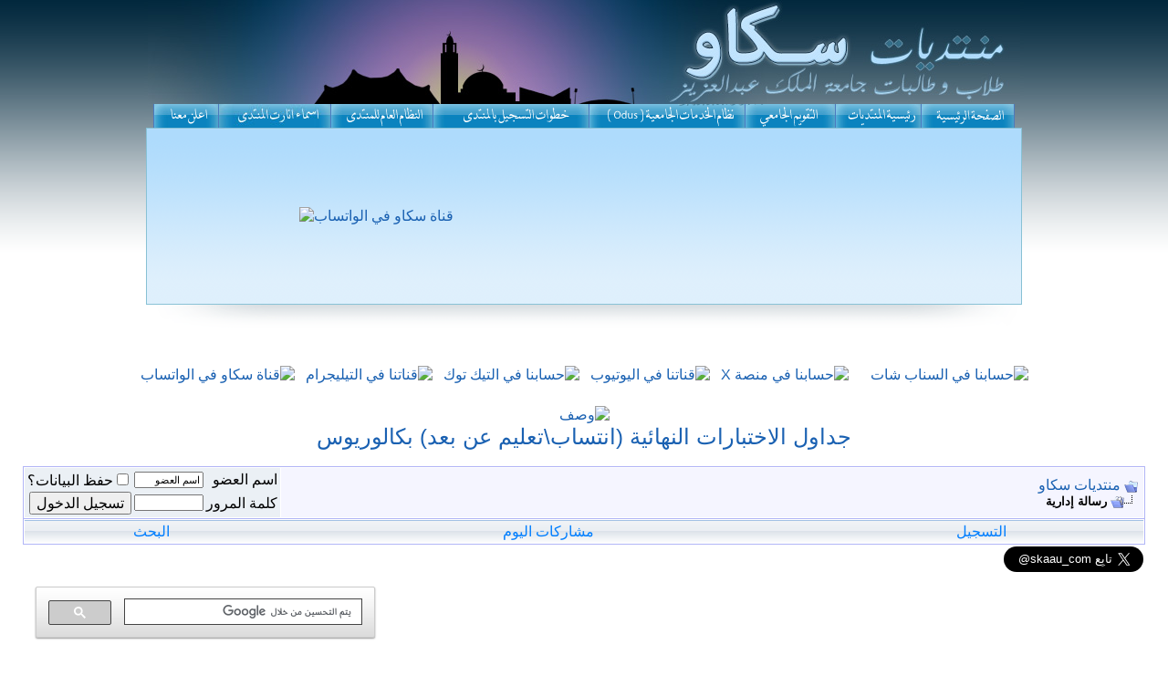

--- FILE ---
content_type: text/html; charset=windows-1256
request_url: https://skaau.com/vb/showthread.php?s=f704dc3d0ea399de2b23dba342a299e6&p=7383477
body_size: 11102
content:
<!DOCTYPE html PUBLIC "-//W3C//DTD XHTML 1.0 Transitional//EN" "http://www.w3.org/TR/xhtml1/DTD/xhtml1-transitional.dtd">
<!-- BEGIN TEMPLATE: STANDARD_ERROR -->

<html xmlns="http://www.w3.org/1999/xhtml" dir="rtl" lang="ar">
<head>
<meta name="robots" content="noindex,follow" />
<!-- BEGIN TEMPLATE: headinclude -->
<meta http-equiv="Content-Type" content="text/html; charset=windows-1256" />
<meta name="generator" content="vBulletin 3.8.9 Beta 3" />

<meta name="keywords" content="طلاب, طالبات, بحوث، اختبارات، أسئلة، دكتور، انتظام، انتساب، كلية، ملخص, odus, kau, جامعة الملك عبدالعزيز, مفردات,جدول ، حذف وإضافة، مذكرات، skaau" />
<meta name="description" content="منتديات تعليمية ثقافية أكاديمية وكل ما يخص جامعة الملك عبدالعزيز من طلاب وطالبات و أعضاء هيئة تدريس و إداريين ونشاطات وإحتفالات و ملخصات و أسئلة إختبارات و واجبات وحلول ونصائح" />


<script type="text/javascript">var bburl = '';</script><script type="text/javascript" src="mwaextraedit4/mwaextraedit4settings.js"></script> <script type="text/javascript" src="mwaextraedit4/gradient.js"></script> <script type="text/javascript" src="mwaextraedit4/poem.js"></script> <script type="text/javascript" src="mwaextraedit4/read.js"></script> <script type="text/javascript" src="mwaextraedit4/type.js"></script> <script type="text/javascript" src="mwaextraedit4/marq.js"></script> <script language="JavaScript1.2">
function flashit(){
if (!document.all)
return
if (myexample.style.borderColor=="blue")
myexample.style.borderColor="red"
else
myexample.style.borderColor="blue"
}
setInterval("flashit()", 400)
</script> <script src="mwaextraedit4/rainbow.js"></script> <!-- CSS Stylesheet -->
<style type="text/css" id="vbulletin_css">
/**
* vBulletin 3.8.9 Beta 3 CSS
* Style: 'skaau2017.1-top'; Style ID: 53
*/
body
{
	background: #FFFFFF;
	color: #000066;
	font: 12pt verdana, geneva, lucida, 'lucida grande', arial, helvetica, sans-serif;
	margin: 0px 0px 0px 0px;
	padding: 0px;
}
a:link, body_alink
{
	color: #1a61b2;
	text-decoration: none;
}
a:visited, body_avisited
{
	color: #1a61b2;
	text-decoration: none;
}
a:hover, a:active, body_ahover
{
	color: #FF4400;
	text-decoration: none;
}
.page
{
	background: #FFFFFF;
	color: #000000;
}
td, th, p, li
{
	font-size: 12pt;
}
.tborder
{
	color: #000000;
	border: 1px solid #B1B5F6
}
.tcat
{
	background: #FEFEFE url(http://www.skaau.com/vb/style/gradients/gradient_tcat.gif) repeat-x top left;
	color: #007EFE;
	font: 12pt verdana, geneva, lucida, 'lucida grande', arial, helvetica, sans-serif;
}
.tcat a:link, .tcat_alink
{
	color: #007EFE;
	text-decoration: none;
}
.tcat a:visited, .tcat_avisited
{
	color: #007EFE;
	text-decoration: none;
}
.tcat a:hover, .tcat a:active, .tcat_ahover
{
	color: #FF0000;
	text-decoration: none;
}
.thead
{
	background: #178fc3 url(http://www.skaau.com/vb/style/gradients/gradient_thead.gif) repeat-x top left;
	color: #FFFFFF;
	font: 12pt verdana, geneva, lucida, 'lucida grande', arial, helvetica, sans-serif;
}
.thead a:link, .thead_alink
{
	color: #FFFFFF;
}
.thead a:visited, .thead_avisited
{
	color: #FFFFFF;
}
.thead a:hover, .thead a:active, .thead_ahover
{
	color: #FFFF00;
}
.tfoot
{
	background: #FFFFFF;
	color: #000033;
}
.tfoot a:link, .tfoot_alink
{
	color: #22229C;
}
.tfoot a:visited, .tfoot_avisited
{
	color: #22229C;
}
.tfoot a:hover, .tfoot a:active, .tfoot_ahover
{
	color: #FF0000;
}
.alt1, .alt1Active
{
	background: #F5F5FF;
	color: #000000;
	font: bold 16px verdana, geneva, lucida, 'lucida grande', arial, helvetica, sans-serif;
}
.alt2, .alt2Active
{
	background: #EBF0F5;
	color: #000000;
	font: bold 16px verdana, geneva, lucida, 'lucida grande', arial, helvetica, sans-serif;
}
.inlinemod
{
	background: #FFFFCC;
	color: #000000;
}
.wysiwyg
{
	background: #F5F5FF;
	color: #000000;
	font: 12pt verdana, geneva, lucida, 'lucida grande', arial, helvetica, sans-serif;
}
textarea, .bginput
{
	font: 12pt verdana, geneva, lucida, 'lucida grande', arial, helvetica, sans-serif;
}
.bginput option, .bginput optgroup
{
	font-size: 12pt;
	font-family: verdana, geneva, lucida, 'lucida grande', arial, helvetica, sans-serif;
}
.button
{
	font: 12pt verdana, geneva, lucida, 'lucida grande', arial, helvetica, sans-serif;
}
select
{
	font: 12pt verdana, geneva, lucida, 'lucida grande', arial, helvetica, sans-serif;
}
option, optgroup
{
	font-size: 12pt;
	font-family: verdana, geneva, lucida, 'lucida grande', arial, helvetica, sans-serif;
}
.smallfont
{
	font: 12pt verdana, geneva, lucida, 'lucida grande', arial, helvetica, sans-serif;
}
.time
{
	color: #FF4400;
}
.navbar
{
	font: 12pt verdana, geneva, lucida, 'lucida grande', arial, helvetica, sans-serif;
}
.highlight
{
	color: #FF0000;
	font-weight: bold;
}
.fjsel
{
	background: #3E5C92;
	color: #E0E0F6;
}
.fjdpth0
{
	background: #F7F7F7;
	color: #000000;
}
.panel
{
	background: #E4E7F5 url(http://www.skaau.com/vb/style/gradients/gradient_panel.gif) repeat-x top left;
	color: #000000;
	padding: 10px;
	border: 2px outset;
}
.panelsurround
{
	background: #0C81BF  url(http://www.skaau.com/vb/style/gradients/gradient_panelsurround.gif) repeat-x top left;
	color: #000000;
}
legend
{
	color: #FF4400;
	font: 12pt verdana, geneva, lucida, 'lucida grande', arial, helvetica, sans-serif;
}
.vbmenu_control
{
	background: #FEFEFE url(http://www.skaau.com/vb/style/gradients/gradient_tcat.gif) repeat-x top left;
	color: #007EFE;
	font: 12pt verdana, geneva, lucida, 'lucida grande', arial, helvetica, sans-serif;
	padding: 3px 6px 3px 6px;
	white-space: nowrap;
}
.vbmenu_control a:link, .vbmenu_control_alink
{
	color: #007EFE;
	text-decoration: none;
}
.vbmenu_control a:visited, .vbmenu_control_avisited
{
	color: #007EFE;
	text-decoration: none;
}
.vbmenu_control a:hover, .vbmenu_control a:active, .vbmenu_control_ahover
{
	color: #FF4400;
	text-decoration: underline;
}
.vbmenu_popup
{
	background: #FFFFFF;
	color: #000000;
	border: 1px solid #0B198C;
}
.vbmenu_option
{
	background: #EBF0F5;
	color: #000000;
	font: 12pt verdana, geneva, lucida, 'lucida grande', arial, helvetica, sans-serif;
	white-space: nowrap;
	cursor: pointer;
}
.vbmenu_option a:link, .vbmenu_option_alink
{
	color: #22229C;
	text-decoration: none;
}
.vbmenu_option a:visited, .vbmenu_option_avisited
{
	color: #22229C;
	text-decoration: none;
}
.vbmenu_option a:hover, .vbmenu_option a:active, .vbmenu_option_ahover
{
	color: #FF4400;
	text-decoration: none;
}
.vbmenu_hilite
{
	background: #EBF0F5;
	color: #22229C;
	font: 12pt verdana, geneva, lucida, 'lucida grande', arial, helvetica, sans-serif;
	white-space: nowrap;
	cursor: pointer;
}
.vbmenu_hilite a:link, .vbmenu_hilite_alink
{
	color: #22229C;
	text-decoration: none;
}
.vbmenu_hilite a:visited, .vbmenu_hilite_avisited
{
	color: #22229C;
	text-decoration: none;
}
.vbmenu_hilite a:hover, .vbmenu_hilite a:active, .vbmenu_hilite_ahover
{
	color: #FF4400;
	text-decoration: none;
}
/* ***** styling for 'big' usernames on postbit etc. ***** */
.bigusername { font-size: 14pt; }

/* ***** small padding on 'thead' elements ***** */
td.thead, th.thead, div.thead { padding: 4px; }

/* ***** basic styles for multi-page nav elements */
.pagenav a { text-decoration: none; }
.pagenav td { padding: 2px 4px 2px 4px; }

/* ***** de-emphasized text */
.shade, a.shade:link, a.shade:visited { color: #777777; text-decoration: none; }
a.shade:active, a.shade:hover { color: #FF4400; text-decoration: underline; }
.tcat .shade, .thead .shade, .tfoot .shade { color: #DDDDDD; }

/* ***** define margin and font-size for elements inside panels ***** */
.fieldset { margin-bottom: 6px; }
.fieldset, .fieldset td, .fieldset p, .fieldset li { font-size: 11px; }

/* ***** don't change the following ***** */
form { display: inline; }
label { cursor: default; }
.normal { font-weight: normal; }
.inlineimg { vertical-align: middle; }
.underline { text-decoration: underline; }

/* Quotes - By : NLP - @website: http://almotmaiz.net */
.quotes_header_r {background-image: url('images/quotes/quotes_06.png');background-repeat: no-repeat;background-position: center center;width: 24px;height: 38px;float: right;}
.quotes_header_l {background-image: url('images/quotes/quotes_03.png');background-position: center center;background-repeat: no-repeat;width: 74px;height: 38px;float: left;}
.quotes_header_c {background-image: url('images/quotes/quotes_05.png');background-repeat: repeat-x;background-position: center center;height: 38px;margin: 0 24px 0 74px;}
.quotes_content_r {background-image: url('images/quotes/quotes_10.png');background-position: right center;background-repeat: repeat-y;padding-right: 15px;}
.quotes_content_l {background-image: url('images/quotes/quotes_12.png');background-position: left center;background-repeat: repeat-y;padding-left: 15px;}
.quotes_footer_r {background-image: url('images/quotes/quotes_16.png');background-position: center bottom;background-repeat: no-repeat;width: 24px;height: 23px;float: right;}
.quotes_footer_l {background-image: url('images/quotes/quotes_13.png');background-position: center center;background-repeat: no-repeat;width: 24px;height: 23px;float: left;}
.quotes_footer_c {background-image: url('images/quotes/quotes_15.png');background-position: center center;background-repeat: repeat-x;height: 24px;margin:0 24px 0 24px;}
.quotes_content_line {background:white url('images/quotes/quotes_09.png') right center no-repeat;}
.quotes_content_co{background:white;}
.quotes_header_cont {padding-top: 18px;}
/* END - Quotes - By : NLP - @website: http://almotmaiz.net */
/* ***** H1 و H2 تاجات ***** */
#tags {
text-align: center;
font-family: Arial, Tahoma, Verdana;
}

#tags h1 {
font-size: 19px; 
color: #007EFE;
font-weight: bold;
}

#tags h2 {
font-size: 17px; 
color: black;
font-weight: bold;
}

.style1 {
				background-image: url('../vb/images/Untitled-1.jpg');
}

.style8 {
				color: #FF0000;
				font-size: x-large;
				text-align: center;
}
</style>
<link rel="stylesheet" type="text/css" href="clientscript/vbulletin_important.css?v=389b3" />


<!-- / CSS Stylesheet --><!-- BEGIN TEMPLATE: mwaextraedit4_hide_head -->
				<!--hide-addon-->
		
			<script type="text/javascript"><!--
			var hpostid = 0;
			var hmax = 0;
			function findposts(obj,call){
				ruf = call;
				var laenge = obj.innerHTML.length;
				if (hmax == '0'){
					hmax = laenge;
				} else if (hmax < laenge){
					hmax = laenge;
					Rufen(ruf);
				}
			}
			var hide_aktiv = null;
			var unhide = null;
			var zahl = 0;
			var old;
			var postid
			function Rufen(posting){
				if (window.XMLHttpRequest) {
					unhide = new XMLHttpRequest();
				} else if (window.ActiveXObject) {
					unhide = new ActiveXObject("Microsoft.XMLHTTP");
				}
				old = posting
				var postids = posting.split(",");
				if ( zahl < postids.length){
					postid = postids[zahl];
					unhide.open("POST", "showthread.php", true);
					unhide.onreadystatechange = ausgeben;
					unhide.setRequestHeader(
						"Content-Type",
						"application/x-www-form-urlencoded");
					unhide.send("do=whatever&p="+postid+"&all="+old+"&securitytoken=" + SECURITYTOKEN);
				} else zahl = 0;
			}

			function ausgeben() {
				if (unhide.readyState == 4) {
					if (unhide.responseText != 'mwaextraedit4_hide_still_active'){
						document.getElementById("post_message_"+postid).innerHTML =
							unhide.responseText;
						zahl++;
						Rufen(old);
					} else {
						zahl++;
						Rufen(old);
					}
				} 
				else setTimeout('ausgeben()', 200);
			}
			//-->
			</script>
		
		
<!-- END TEMPLATE: mwaextraedit4_hide_head -->

<script type="text/javascript" src="http://yui.yahooapis.com/2.9.0/build/yahoo-dom-event/yahoo-dom-event.js?v=389b3"></script>
<script type="text/javascript" src="http://yui.yahooapis.com/2.9.0/build/connection/connection-min.js?v=389b3"></script>
<script type="text/javascript">
<!--
var SESSIONURL = "s=4cfefc2874ac06e6981b0dbccf5930e3&";
var SECURITYTOKEN = "guest";
var IMGDIR_MISC = "http://www.skaau.com/vb/style/misc";
var vb_disable_ajax = parseInt("1", 10);
// -->
</script>
<script type="text/javascript" src="clientscript/vbulletin_global.js?v=389b3"></script>
<script type="text/javascript" src="clientscript/vbulletin_menu.js?v=389b3"></script>


	<link rel="alternate" type="application/rss+xml" title="منتديات سكاو RSS Feed" href="external.php?type=RSS2" />
	

<!-- END TEMPLATE: headinclude -->
	<title>منتديات سكاو</title>

</head>
<body>
<!-- BEGIN TEMPLATE: header -->
<html>
<head>
<meta http-equiv="Content-Language" content="en-us">
</head>
<body>
<a name="top"></a>
<table style="border-collapse: collapse;" dir="ltr" border="0"
cellpadding="0" width="100%">
<tbody>
<tr>
<td style="font-size: 12pt;"
background="..//vb/style/style/images/fhed_01.gif" width="50%">&nbsp;</td>
<td style="font-size: 12pt;"
background="..//vb/style/style/sta_01.gif" width="20">
<img src="..//vb/style/style/images/fhed_02.gif" alt=""
height="361" width="4"></td>
<td style="font-size: 12pt;">
<div align="center">
<table style="border-collapse: collapse;" border="0"
cellpadding="0" height="114" width="956">
<tbody>
<tr>
<td style="font-size: 12pt;" align="center"
background="../vb/style/style/images/header_0012.jpg" height="114"
valign="bottom" width="956">
<p align="center"></p>
</td>
</tr>
</tbody>
</table>
<table style="border-collapse: collapse;" border="0"
cellpadding="0" height="28" width="100%">
<tbody>
<tr>
<td style="font-size: 12pt;">
<p dir="rtl" style="margin-top: 0pt; margin-bottom: 0pt;"><a
target="_parent" href="../">
<img src="..//vb/style/style/images/fhed_18.gif" alt=""
border="0" height="28" width="109"></a><a target="_parent" href="../vb"><img
src="..//vb/style/style/images/fhed_17.gif" alt="" border="0"
height="28" width="93"></a><a target="_blank"
href="http://skaau.com/vb"><img
src="..//vb/style/style/images/fhed_16.gif" alt="" border="0"
height="28" width="99"></a><a target="_blank"
href="http://iam.kau.edu.sa"><img
src="..//vb/style/style/images/fhed_15.gif" alt="" border="0"
height="28" width="171"></a><a target="_parent"
href="../home/register.htm"><img
src="..//vb/style/style/images/fhed_14.gif" alt="" border="0"
height="28" width="171"></a><a href="../index.php?pageid=ruls"
target="_parent"><img src="..//vb/style/style/images/fhed_13.gif"
alt="" border="0"></a><a target="_parent" href="../home/mod.htm"><img
src="../vb/style/style/images/fhed_12.jpg" alt="" border="0"></a><a
href="../index.php?pageid=adv" target="_parent"><img
src="..//vb/style/style/images/fhed_11.gif" alt="" border="0"></a></p>
<table style="border-collapse: collapse;" border="0"
cellpadding="0" height="29" width="956">
<tbody>
<tr>
<td style="font-size: 12pt;"
background="../vb/style/style/images/fhed_19.gif" height="190"
width="500">

<table cellpadding="0" cellspacing="0" border="0" align="center">
<tr>
	<td align="center">
<div>
<a rel="nofollow" href="ads.php?id=508" target="_blank"><img src="http://skaau.com/images/skaauwhatsch.jpg" alt="قناة سكاو في الواتساب" border="0" width="500" height="185" style="margin:1px"/></a>
</div>
	</td>
</tr>
</table>


</td>
<td style="font-size: 12pt;"
background="../vb/style/style/images/fhed_19.gif">
</td>
</tr>
</tbody>
</table>
</td>
</tr>
<tr>
<td style="font-size: 12pt;" height="29">
<img src="../vb/style/style/images/fhed_20-2014.gif" alt=""></td>
</tr>
</tbody>
</table>
</div>
</td>
<td style="font-size: 12pt;"
background="..//vb/style/style/sta_04.gif" width="20">
<img src="..//vb/style/style/images/fhed_05.gif" alt=""
height="361" width="4"></td>
<td style="font-size: 12pt;"
background="..//vb/style/style/images/fhed_06.gif" width="50%">&nbsp;</td>
</tr>
</tbody>
</table>
<p style="margin-top: 0pt; margin-bottom: 0pt;"><!-- BEGIN TEMPLATE: spacer_open -->
<div align="center">
        <div class="page" style="width:100%; text-align:right">
                <div style="padding:0px 25px 0px 25px">
<!-- END TEMPLATE: spacer_open -->
</p>

<p style="margin-top: 0pt; margin-bottom: 0pt;"><br>
</p>
<div align="center">
<table style="border-collapse: collapse;" dir="rtl" border="0"
cellpadding="0" cellspacing="0">
<tbody>
<tr>
<td align="center"></td>
<td align="center">
<table cellpadding="0" cellspacing="0" border="0" align="center">
<tr>
	<td align="center">
<div>
<a rel="nofollow" href="ads.php?id=509" target="_blank"><img src="https://skaau.com/images/logos-skaau-snap.jpg" alt="حسابنا في السناب شات" border="0" width="90" height="90" style="margin:6px"/></a><a rel="nofollow" href="ads.php?id=510" target="_blank"><img src="https://skaau.com/images/logos-skaau-Insta.jpg" alt="" border="0" width="90" height="90" style="margin:6px"/></a><a rel="nofollow" href="ads.php?id=511" target="_blank"><img src="https://skaau.com/images/logos-skaau-x.jpg" alt="حسابنا في منصة X" border="0" width="90" height="90" style="margin:6px"/></a><a rel="nofollow" href="ads.php?id=512" target="_blank"><img src="https://skaau.com/images/logos-skaau-you.jpg" alt="قناتنا في اليوتيوب" border="0" width="90" height="90" style="margin:6px"/></a><a rel="nofollow" href="ads.php?id=513" target="_blank"><img src="https://skaau.com/images/logos-skaau-tik.jpg" alt="حسابنا في التيك توك" border="0" width="90" height="90" style="margin:6px"/></a><a rel="nofollow" href="ads.php?id=514" target="_blank"><img src="https://skaau.com/images/logos-skaau-tele.jpg" alt="قناتنا في التيليجرام" border="0" width="90" height="90" style="margin:6px"/></a><a rel="nofollow" href="ads.php?id=515" target="_blank"><img src="https://skaau.com/images/logos-skaau-whats.jpg" alt="قناة سكاو في الواتساب" border="0" width="90" height="90" style="margin:6px"/></a>
</div>
	</td>
</tr>
</table>
</td>
</tr>
</tbody>
</table>
<table style="border-collapse: collapse;" dir="rtl" border="0"
cellpadding="0" cellspacing="0">
<tbody>
<tr>
<td align="center">&nbsp;</td>
</tr>
<tr>
<td align="center">
<table cellpadding="0" cellspacing="0" border="0" align="center">
<tr>
	<td align="center">
<div>
<a rel="nofollow" href="ads.php?id=321" target="_blank"><img src="http://skaau.com/images/adv-back3.jpg" alt="وصف" border="0" width="1050" height="20" style="margin:1px"/></a>
</div>
	</td>
</tr>
</table>
</td>
</tr>
<tr>
<td align="center"></td>
</tr>
<tr>
<td align="center">
<table cellpadding="0" cellspacing="0" border="0" align="center">
<tr>
	<td align="center">
<div>
<a rel="nofollow" title="" href="ads.php?id=531" target="_blank"><font size="5">جداول الاختبارات النهائية (انتساب\تعليم عن بعد) بكالوريوس</font></a>
</div>
	</td>
</tr>
</table>
</td>
</tr>
</tbody>
</table>
</div>


</body>
</html>


<!-- END TEMPLATE: header -->

<!-- BEGIN TEMPLATE: navbar -->
<style type="text/css">
@import url(http://www.google.com/cse/api/branding.css);
</style>
<br />
<!--[if lt IE 7]>
  <div style='border: 1px solid #F7941D; background: #FEEFDA; text-align: center; clear: both; height: 75px; position: relative;'>
    <div style='position: absolute; right: 3px; top: 3px; font-family: courier new; font-weight: bold;'><a href='#' onclick='javascript:this.parentNode.parentNode.style.display="none"; return false;'><img src='http://www.ie6nomore.com/files/theme/ie6nomore-cornerx.jpg' style='border: none;' alt='Close this notice'/></a></div>
    <div style='width: 640px; margin: 0 auto; text-align: left; padding: 0; overflow: hidden; color: black;'>
      <div style='width: 75px; float: left;'><img src='http://www.ie6nomore.com/files/theme/ie6nomore-warning.jpg' alt='Warning!'/></div>
      <div style='width: 275px; float: left; font-family: Arial, sans-serif;'>
        <div style='font-size: 14px; font-weight: bold; margin-top: 12px;'>أنت تستخدم متصفحاً قديماً</div>
        <div style='font-size: 12px; margin-top: 6px; line-height: 12px;'>.لتحسين ظهور الموقع بشكل أفضل.يُرْجَى الترقية لمتصفح أحدث</div>
      </div>
      <div style='width: 75px; float: left;'><a href='http://www.firefox.com' rel="nofollow" target='_blank'><img src='http://www.ie6nomore.com/files/theme/ie6nomore-firefox.jpg' style='border: none;' alt='Get Firefox 3.5'/></a></div>
      <div style='width: 75px; float: left;'><a href='http://www.browserforthebetter.com/download.html' rel="nofollow" target='_blank'><img src='http://www.ie6nomore.com/files/theme/ie6nomore-ie8.jpg' style='border: none;' alt='Get Internet Explorer 8'/></a></div>
      <div style='width: 73px; float: left;'><a href='http://www.apple.com/safari/download/' rel="nofollow" target='_blank'><img src='http://www.ie6nomore.com/files/theme/ie6nomore-safari.jpg' style='border: none;' alt='Get Safari 4'/></a></div>
      <div style='float: left;'><a href='http://www.google.com/chrome' rel="nofollow" target='_blank'><img src='http://www.ie6nomore.com/files/theme/ie6nomore-chrome.jpg' style='border: none;' alt='Get Google Chrome'/></a></div>
    </div>
  </div>
  <![endif]-->

<!-- breadcrumb, login, pm info -->
<table class="tborder" cellpadding="6" cellspacing="1" border="0" width="100%" align="center">
<tr>
	<td class="alt1" width="100%">
		
			<table cellpadding="0" cellspacing="0" border="0">
			<tr valign="bottom">
				<td><a href="#" onclick="history.back(1); return false;"><img src="http://www.skaau.com/vb/style/misc/navbits_start.gif" alt="العودة" border="0" /></a></td>
				<td>&nbsp;</td>
				<td width="100%"><span class="navbar"><a href="index.php?s=4cfefc2874ac06e6981b0dbccf5930e3" accesskey="1">منتديات سكاو</a></span> </td>
			</tr>
			<tr>
				<td class="navbar" style="font-size:10pt; padding-top:1px" colspan="3"><a href="/vb/showthread.php?s=f704dc3d0ea399de2b23dba342a299e6&amp;p=7383477"><img class="inlineimg" src="http://www.skaau.com/vb/style/misc/navbits_finallink_rtl.gif" alt="تحديث الصفحة" border="0" /></a> <strong><!-- BEGIN TEMPLATE: navbar_link -->

	رسالة إدارية


<!-- END TEMPLATE: navbar_link --></strong></td>
			</tr>
			</table>
		
	</td>

	<td class="alt2" nowrap="nowrap" style="padding:0px">
		<!-- login form -->
		<form action="login.php?do=login" method="post" onsubmit="md5hash(vb_login_password, vb_login_md5password, vb_login_md5password_utf, 0)">
		<script type="text/javascript" src="clientscript/vbulletin_md5.js?v=389b3"></script>
		<table cellpadding="0" cellspacing="3" border="0">
		<tr>
			<td class="smallfont" style="white-space: nowrap;"><label for="navbar_username">اسم العضو</label></td>
			<td><input type="text" class="bginput" style="font-size: 11px" name="vb_login_username" id="navbar_username" size="10" accesskey="u" tabindex="101" value="اسم العضو" onfocus="if (this.value == 'اسم العضو') this.value = '';" /></td>
			<td class="smallfont" nowrap="nowrap"><label for="cb_cookieuser_navbar"><input type="checkbox" name="cookieuser" value="1" tabindex="103" id="cb_cookieuser_navbar" accesskey="c" />حفظ البيانات؟</label></td>
		</tr>
		<tr>
			<td class="smallfont"><label for="navbar_password">كلمة المرور</label></td>
			<td><input type="password" class="bginput" style="font-size: 11px" name="vb_login_password" id="navbar_password" size="10" tabindex="102" /></td>
			<td><input type="submit" class="button" value="تسجيل الدخول" tabindex="104" title="ادخل اسم العضو وكلمة المرور الخاصة بك في الحقول المجاورة لتسجيل الدخول, أو اضغط على رابط 'التسجيل' لإنشاء حساب خاص بك." accesskey="s" /></td>
		</tr>
		</table>
		<input type="hidden" name="s" value="4cfefc2874ac06e6981b0dbccf5930e3" />
		<input type="hidden" name="securitytoken" value="guest" />
		<input type="hidden" name="do" value="login" />
		<input type="hidden" name="vb_login_md5password" />
		<input type="hidden" name="vb_login_md5password_utf" />
		</form>
		<!-- / login form -->
	</td>

</tr>
</table>
<!-- / breadcrumb, login, pm info -->

<!-- nav buttons bar -->
<div class="tborder" style="padding:1px; border-top-width:0px">
	<table cellpadding="0" cellspacing="0" border="0" width="100%" align="center">
	<tr align="center">
		
		
			<td class="vbmenu_control"><a href="register.php?s=4cfefc2874ac06e6981b0dbccf5930e3" rel="nofollow">التسجيل</a></td>
		
		
		
		
			
				
				<td class="vbmenu_control"><a href="search.php?s=4cfefc2874ac06e6981b0dbccf5930e3&amp;do=getdaily" accesskey="2">مشاركات اليوم</a></td>
				
				<td class="vbmenu_control"><a id="navbar_search" href="search.php?s=4cfefc2874ac06e6981b0dbccf5930e3" accesskey="4" rel="nofollow">البحث</a> <script type="text/javascript"> vbmenu_register("navbar_search"); </script></td>
			
			
		
		
		
		</tr>
	</table>
</div>

<div align="center">
		<table border="0" width="100%" dir="ltr" cellpadding="0">
			<tr>
				<td width="33%">
				&nbsp;</td>
				<td width="56%">
				&nbsp;</td>
				<td width="11%" align="right">
				<a href="https://twitter.com/skaau_com" class="twitter-follow-button" data-show-count="false" data-lang="ar" data-size="large">&#202;&#199;&#200;&#246;&#218; @skaau_com</a>
<script>!function(d,s,id){var js,fjs=d.getElementsByTagName(s)[0],p=/^http:/.test(d.location)?'http':'https';if(!d.getElementById(id)){js=d.createElement(s);js.id=id;js.src=p+'://platform.twitter.com/widgets.js';fjs.parentNode.insertBefore(js,fjs);}}(document, 'script', 'twitter-wjs');</script></td>
			</tr>
			<tr>
				<td width="33%">
				<!--webbot bot="HTMLMarkup" startspan --><script src="https://cse.google.com/cse.js?cx=009764530004845659144:hugq7vlb2na" type="text/javascript"></script><script>
  (function() {
    var cx = '009764530004845659144:hugq7vlb2na';
    var gcse = document.createElement('script');
    gcse.type = 'text/javascript';
    gcse.async = true;
    gcse.src = 'https://cse.google.com/cse.js?cx=' + cx;
    var s = document.getElementsByTagName('script')[0];
    s.parentNode.insertBefore(gcse, s);
  })();
</script>
<gcse:search></gcse:search><!--webbot bot="HTMLMarkup" endspan --></td>
				<td width="56%">
				&nbsp;</td>
				<td width="11%" align="right">
				&nbsp;</td>
			</tr>
			</table>
</div>

<!-- / nav buttons bar -->

<table border="0" width="100%">
		<tr>
			<td>
			<p align="center"><!--webbot bot="HTMLMarkup" startspan --> 
<!--webbot bot="HTMLMarkup" endspan --></td>
		</tr>
</table>

<br />






<!-- NAVBAR POPUP MENUS -->

	
	
	
	<!-- header quick search form -->
	<div class="vbmenu_popup" id="navbar_search_menu" style="display:none;margin-top:3px" align="right">
		<table cellpadding="4" cellspacing="1" border="0">
		<tr>
			<td class="thead">البحث في المنتدى</td>
		</tr>
		<tr>
			<td class="vbmenu_option" title="nohilite">
				<form action="search.php?do=process" method="post">

					<input type="hidden" name="do" value="process" />
					<input type="hidden" name="quicksearch" value="1" />
					<input type="hidden" name="childforums" value="1" />
					<input type="hidden" name="exactname" value="1" />
					<input type="hidden" name="s" value="4cfefc2874ac06e6981b0dbccf5930e3" />
					<input type="hidden" name="securitytoken" value="guest" />
					<div><input type="text" class="bginput" name="query" size="25" tabindex="1001" /><input type="submit" class="button" value="إذهب" tabindex="1004" /></div>
					<div style="margin-top:6px">
						<label for="rb_nb_sp0"><input type="radio" name="showposts" value="0" id="rb_nb_sp0" tabindex="1002" checked="checked" />عرض المواضيع</label>
						&nbsp;
						<label for="rb_nb_sp1"><input type="radio" name="showposts" value="1" id="rb_nb_sp1" tabindex="1003" />عرض المشاركات</label>
					</div>
				</form>
			</td>
		</tr>
		
		<tr>
			<td class="vbmenu_option"><a href="tags.php?s=4cfefc2874ac06e6981b0dbccf5930e3" rel="nofollow">بحث بالكلمة الدلالية </a></td>
		</tr>
		
		<tr>
			<td class="vbmenu_option"><a href="search.php?s=4cfefc2874ac06e6981b0dbccf5930e3" accesskey="4" rel="nofollow">البحث المتقدم</a></td>
		</tr>
		<!-- BEGIN TEMPLATE: post_thanks_navbar_search -->
<tr>
	<td class="vbmenu_option"><a href="post_thanks.php?s=4cfefc2874ac06e6981b0dbccf5930e3&amp;do=findallthanks">Find All Thanked Posts</a></td>
</tr>
<!-- END TEMPLATE: post_thanks_navbar_search -->
		</table>
	</div>
	<!-- / header quick search form -->
	
	
	
<!-- / NAVBAR POPUP MENUS -->

<!-- PAGENAV POPUP -->
	<div class="vbmenu_popup" id="pagenav_menu" style="display:none">
		<table cellpadding="4" cellspacing="1" border="0">
		<tr>
			<td class="thead" nowrap="nowrap">الذهاب إلى الصفحة...</td>
		</tr>
		<tr>
			<td class="vbmenu_option" title="nohilite">
			<form action="index.php" method="get" onsubmit="return this.gotopage()" id="pagenav_form">
				<input type="text" class="bginput" id="pagenav_itxt" style="font-size:11px" size="4" />
				<input type="button" class="button" id="pagenav_ibtn" value="إذهب" />
			</form>
			</td>
		</tr>
		</table>
	</div>
<!-- / PAGENAV POPUP -->




<!-- BEGIN TEMPLATE: ad_navbar_below -->

<!-- END TEMPLATE: ad_navbar_below -->

<!-- END TEMPLATE: navbar -->


<table class="tborder" cellpadding="6" cellspacing="1" border="0" width="70%" align="center">
<tr>
	<td class="tcat">رسالة إدارية</td>
</tr>
<tr>
	<td class="panelsurround" align="center">
	<div class="panel">
		<div align="right">

		
			<!-- main error message -->


			<div style="margin: 10px">لقد حددت الموضوع خاطئ. إذا إتبعت رابط صحيح, الرجاء راسل <a href="sendmessage.php?s=4cfefc2874ac06e6981b0dbccf5930e3">الإدارة</a>.</div>


			<!-- / main error message -->
		

		</div>
	</div>
	<!--
	<div style="margin-top:6px">
		<input type="submit" class="button" value="العودة" accesskey="s" onclick="history.back(1); return false" />
	</div>
	-->
	</td>
</tr>
</table>

<br />


<!-- forum jump -->
<table cellpadding="0" cellspacing="0" border="0" align="center">
<tr>
	<td><!-- BEGIN TEMPLATE: forumjump -->
<div class="smallfont" style="text-align:right; white-space:nowrap">
	<form action="forumdisplay.php" method="get">
	<input type="hidden" name="s" value="4cfefc2874ac06e6981b0dbccf5930e3" />
	<input type="hidden" name="daysprune" value="" />
	<strong>الانتقال السريع</strong><br />
	<select name="f" onchange="this.form.submit();">
		<optgroup label="أقسام المنتدى">
			<option value="cp" >لوحة تحكم العضو</option>
			<option value="pm" >الرسائل الأكاديمية</option>
			<option value="subs" >الاشتراكات</option>
			<option value="wol" >المتواجدون الآن</option>
			<option value="search" >البحث في المنتدى</option>
			<option value="home" >الصفحة الرئيسية للمنتدى</option>
		</optgroup>
		
		<optgroup label="المنتديات">
		<!-- BEGIN TEMPLATE: option -->
<option value="172" class="fjdpth0" > المناسبات الخاصة</option>

<!-- END TEMPLATE: option --><!-- BEGIN TEMPLATE: option -->
<option value="210" class="fjdpth1" >&nbsp; &nbsp;  ( مشروع كتبك علينا )</option>

<!-- END TEMPLATE: option --><!-- BEGIN TEMPLATE: option -->
<option value="60" class="fjdpth0" > الملتقيات الجامعية</option>

<!-- END TEMPLATE: option --><!-- BEGIN TEMPLATE: option -->
<option value="195" class="fjdpth1" >&nbsp; &nbsp;  مُستشاري سكاو | skaau’s consultants</option>

<!-- END TEMPLATE: option --><!-- BEGIN TEMPLATE: option -->
<option value="65" class="fjdpth1" >&nbsp; &nbsp;  ملتقى عمادة الدراسات العليا</option>

<!-- END TEMPLATE: option --><!-- BEGIN TEMPLATE: option -->
<option value="79" class="fjdpth2" >&nbsp; &nbsp; &nbsp; &nbsp;  ملتقى الماجستير العام و الدكتوراه</option>

<!-- END TEMPLATE: option --><!-- BEGIN TEMPLATE: option -->
<option value="80" class="fjdpth2" >&nbsp; &nbsp; &nbsp; &nbsp;  ملتقى الماجستير الخاص</option>

<!-- END TEMPLATE: option --><!-- BEGIN TEMPLATE: option -->
<option value="198" class="fjdpth1" >&nbsp; &nbsp;  ملتقى عمادة القبول و التسجيل</option>

<!-- END TEMPLATE: option --><!-- BEGIN TEMPLATE: option -->
<option value="62" class="fjdpth1" >&nbsp; &nbsp;  ملتقى عمادة شؤون الطلاب</option>

<!-- END TEMPLATE: option --><!-- BEGIN TEMPLATE: option -->
<option value="154" class="fjdpth2" >&nbsp; &nbsp; &nbsp; &nbsp;  منتدى مركز صنع بيدي</option>

<!-- END TEMPLATE: option --><!-- BEGIN TEMPLATE: option -->
<option value="40" class="fjdpth1" >&nbsp; &nbsp;  ملتقى المنتظمين</option>

<!-- END TEMPLATE: option --><!-- BEGIN TEMPLATE: option -->
<option value="78" class="fjdpth1" >&nbsp; &nbsp;  ملتقى السنة التحضيرية</option>

<!-- END TEMPLATE: option --><!-- BEGIN TEMPLATE: option -->
<option value="85" class="fjdpth2" >&nbsp; &nbsp; &nbsp; &nbsp;  ملتقى المسار العلمي إنتظام</option>

<!-- END TEMPLATE: option --><!-- BEGIN TEMPLATE: option -->
<option value="173" class="fjdpth3" >&nbsp; &nbsp; &nbsp; &nbsp; &nbsp; &nbsp;  منتدى الملخصات والمواضيع المميزة</option>

<!-- END TEMPLATE: option --><!-- BEGIN TEMPLATE: option -->
<option value="86" class="fjdpth2" >&nbsp; &nbsp; &nbsp; &nbsp;  ملتقى المسار الإداري و الإنساني إنتظام</option>

<!-- END TEMPLATE: option --><!-- BEGIN TEMPLATE: option -->
<option value="231" class="fjdpth3" >&nbsp; &nbsp; &nbsp; &nbsp; &nbsp; &nbsp;  منتدى الملخصات والمواضيع المميزة</option>

<!-- END TEMPLATE: option --><!-- BEGIN TEMPLATE: option -->
<option value="84" class="fjdpth2" >&nbsp; &nbsp; &nbsp; &nbsp;  ملتقى الإنتساب للسنة التحضيرية</option>

<!-- END TEMPLATE: option --><!-- BEGIN TEMPLATE: option -->
<option value="142" class="fjdpth3" >&nbsp; &nbsp; &nbsp; &nbsp; &nbsp; &nbsp;  منتدى الملخصات والمواضيع المميزة</option>

<!-- END TEMPLATE: option --><!-- BEGIN TEMPLATE: option -->
<option value="184" class="fjdpth2" >&nbsp; &nbsp; &nbsp; &nbsp;  ملتقى التعليم عن بعد للسنة التحضيرية</option>

<!-- END TEMPLATE: option --><!-- BEGIN TEMPLATE: option -->
<option value="232" class="fjdpth3" >&nbsp; &nbsp; &nbsp; &nbsp; &nbsp; &nbsp;  منتدى الملخصات والمواضيع المميزة</option>

<!-- END TEMPLATE: option --><!-- BEGIN TEMPLATE: option -->
<option value="100" class="fjdpth1" >&nbsp; &nbsp;  ملتقى الدبلومات</option>

<!-- END TEMPLATE: option --><!-- BEGIN TEMPLATE: option -->
<option value="63" class="fjdpth1" >&nbsp; &nbsp;  ملتقى المنتسبين</option>

<!-- END TEMPLATE: option --><!-- BEGIN TEMPLATE: option -->
<option value="82" class="fjdpth1" >&nbsp; &nbsp;  ملتقى التعليم عن بعد</option>

<!-- END TEMPLATE: option --><!-- BEGIN TEMPLATE: option -->
<option value="81" class="fjdpth1" >&nbsp; &nbsp;  ملتقى الخريجين و الخريجات</option>

<!-- END TEMPLATE: option --><!-- BEGIN TEMPLATE: option -->
<option value="199" class="fjdpth1" >&nbsp; &nbsp;  ملتقى اختبارات مركز القياس الوطني</option>

<!-- END TEMPLATE: option --><!-- BEGIN TEMPLATE: option -->
<option value="64" class="fjdpth1" >&nbsp; &nbsp;  ملتقى الحوار الجامعي</option>

<!-- END TEMPLATE: option --><!-- BEGIN TEMPLATE: option -->
<option value="259" class="fjdpth1" >&nbsp; &nbsp;  دورات | ندوات | فعاليات | أنشطة</option>

<!-- END TEMPLATE: option --><!-- BEGIN TEMPLATE: option -->
<option value="260" class="fjdpth2" >&nbsp; &nbsp; &nbsp; &nbsp;  في جامعة الملك عبدالعزيز</option>

<!-- END TEMPLATE: option --><!-- BEGIN TEMPLATE: option -->
<option value="261" class="fjdpth2" >&nbsp; &nbsp; &nbsp; &nbsp;  في جامعة جدة</option>

<!-- END TEMPLATE: option --><!-- BEGIN TEMPLATE: option -->
<option value="12" class="fjdpth0" > الكليات الجامعية</option>

<!-- END TEMPLATE: option --><!-- BEGIN TEMPLATE: option -->
<option value="24" class="fjdpth1" >&nbsp; &nbsp;  منتدى كــلــية الاقــتصاد والإدارة</option>

<!-- END TEMPLATE: option --><!-- BEGIN TEMPLATE: option -->
<option value="200" class="fjdpth2" >&nbsp; &nbsp; &nbsp; &nbsp;  منتدى برنامج البكالوريوس العام</option>

<!-- END TEMPLATE: option --><!-- BEGIN TEMPLATE: option -->
<option value="201" class="fjdpth3" >&nbsp; &nbsp; &nbsp; &nbsp; &nbsp; &nbsp;  منتدى الملخصات والمواضيع المميزة (برنامج البكالوريوس العام)</option>

<!-- END TEMPLATE: option --><!-- BEGIN TEMPLATE: option -->
<option value="114" class="fjdpth2" >&nbsp; &nbsp; &nbsp; &nbsp;  قسم إدارة الأعمال وإدارة الموارد البشرية</option>

<!-- END TEMPLATE: option --><!-- BEGIN TEMPLATE: option -->
<option value="120" class="fjdpth3" >&nbsp; &nbsp; &nbsp; &nbsp; &nbsp; &nbsp;  منتدى الملخصات والمواضيع المميزة (قسم إدارة الأعمال والموارد البشرية)</option>

<!-- END TEMPLATE: option --><!-- BEGIN TEMPLATE: option -->
<option value="115" class="fjdpth2" >&nbsp; &nbsp; &nbsp; &nbsp;  قسم الإدارة العامة</option>

<!-- END TEMPLATE: option --><!-- BEGIN TEMPLATE: option -->
<option value="121" class="fjdpth3" >&nbsp; &nbsp; &nbsp; &nbsp; &nbsp; &nbsp;  منتدى الملخصات والمواضيع المميزة (قسم الإدارة العامة )</option>

<!-- END TEMPLATE: option --><!-- BEGIN TEMPLATE: option -->
<option value="229" class="fjdpth2" >&nbsp; &nbsp; &nbsp; &nbsp;  قسم العلوم الإدارية</option>

<!-- END TEMPLATE: option --><!-- BEGIN TEMPLATE: option -->
<option value="230" class="fjdpth3" >&nbsp; &nbsp; &nbsp; &nbsp; &nbsp; &nbsp;  منتدى الملخصات والمواضيع المميزة (قسم العلوم الإدارية)</option>

<!-- END TEMPLATE: option --><!-- BEGIN TEMPLATE: option -->
<option value="117" class="fjdpth2" >&nbsp; &nbsp; &nbsp; &nbsp;  قسم المحاسبة والتمويل</option>

<!-- END TEMPLATE: option --><!-- BEGIN TEMPLATE: option -->
<option value="123" class="fjdpth3" >&nbsp; &nbsp; &nbsp; &nbsp; &nbsp; &nbsp;  منتدى الملخصات والمواضيع المميزة (قسم المحاسبة والتمويل)</option>

<!-- END TEMPLATE: option --><!-- BEGIN TEMPLATE: option -->
<option value="118" class="fjdpth2" >&nbsp; &nbsp; &nbsp; &nbsp;  قسم الإقتصاد</option>

<!-- END TEMPLATE: option --><!-- BEGIN TEMPLATE: option -->
<option value="124" class="fjdpth3" >&nbsp; &nbsp; &nbsp; &nbsp; &nbsp; &nbsp;  منتدى الملخصات والمواضيع المميزة (قسم الإقتصاد)</option>

<!-- END TEMPLATE: option --><!-- BEGIN TEMPLATE: option -->
<option value="206" class="fjdpth2" >&nbsp; &nbsp; &nbsp; &nbsp;  قسم نظم المعلومات الإدارية والتسويق</option>

<!-- END TEMPLATE: option --><!-- BEGIN TEMPLATE: option -->
<option value="207" class="fjdpth3" >&nbsp; &nbsp; &nbsp; &nbsp; &nbsp; &nbsp;  منتدى الملخصات والمواضيع المميزة (النظم والتسويق)</option>

<!-- END TEMPLATE: option --><!-- BEGIN TEMPLATE: option -->
<option value="119" class="fjdpth2" >&nbsp; &nbsp; &nbsp; &nbsp;  قسم العلوم السياسية</option>

<!-- END TEMPLATE: option --><!-- BEGIN TEMPLATE: option -->
<option value="125" class="fjdpth3" >&nbsp; &nbsp; &nbsp; &nbsp; &nbsp; &nbsp;  منتدى الملخصات والمواضيع المميزة (قسم العلوم السياسية)</option>

<!-- END TEMPLATE: option --><!-- BEGIN TEMPLATE: option -->
<option value="174" class="fjdpth2" >&nbsp; &nbsp; &nbsp; &nbsp;  قسم ادارة الخدمات الصحية والمستشفيات</option>

<!-- END TEMPLATE: option --><!-- BEGIN TEMPLATE: option -->
<option value="175" class="fjdpth3" >&nbsp; &nbsp; &nbsp; &nbsp; &nbsp; &nbsp;  منتدى الملخصات والمواضيع المميزة (قسم إدارة الخدمات الصحية)</option>

<!-- END TEMPLATE: option --><!-- BEGIN TEMPLATE: option -->
<option value="150" class="fjdpth2" >&nbsp; &nbsp; &nbsp; &nbsp;  ارشيف كلية الإقتصاد والإدارة</option>

<!-- END TEMPLATE: option --><!-- BEGIN TEMPLATE: option -->
<option value="194" class="fjdpth3" >&nbsp; &nbsp; &nbsp; &nbsp; &nbsp; &nbsp;  أرشيف منتدى الملخصات والمواضيع المميزة</option>

<!-- END TEMPLATE: option --><!-- BEGIN TEMPLATE: option -->
<option value="45" class="fjdpth1" >&nbsp; &nbsp;  منتدى كلية الآداب والعلوم الإنسانية</option>

<!-- END TEMPLATE: option --><!-- BEGIN TEMPLATE: option -->
<option value="126" class="fjdpth2" >&nbsp; &nbsp; &nbsp; &nbsp;  قسم الشريعة و الدراسات الاسلامية</option>

<!-- END TEMPLATE: option --><!-- BEGIN TEMPLATE: option -->
<option value="141" class="fjdpth3" >&nbsp; &nbsp; &nbsp; &nbsp; &nbsp; &nbsp;  منتدى الملخصات والمواضيع المميزة (قسم الشريعة و الدراسات الإسلامية)</option>

<!-- END TEMPLATE: option --><!-- BEGIN TEMPLATE: option -->
<option value="233" class="fjdpth3" >&nbsp; &nbsp; &nbsp; &nbsp; &nbsp; &nbsp;  منتدى مادة الثقافة الإسلامية</option>

<!-- END TEMPLATE: option --><!-- BEGIN TEMPLATE: option -->
<option value="127" class="fjdpth2" >&nbsp; &nbsp; &nbsp; &nbsp;  قسم اللغة العربية و آدابها</option>

<!-- END TEMPLATE: option --><!-- BEGIN TEMPLATE: option -->
<option value="140" class="fjdpth3" >&nbsp; &nbsp; &nbsp; &nbsp; &nbsp; &nbsp;  منتدى الملخصات والمواضيع المميزة (قسم اللغة العربية)</option>

<!-- END TEMPLATE: option --><!-- BEGIN TEMPLATE: option -->
<option value="74" class="fjdpth2" >&nbsp; &nbsp; &nbsp; &nbsp;  قسم اللغات الأوروبية و آدابها</option>

<!-- END TEMPLATE: option --><!-- BEGIN TEMPLATE: option -->
<option value="96" class="fjdpth3" >&nbsp; &nbsp; &nbsp; &nbsp; &nbsp; &nbsp;  منتدى الملخصات والمواضيع المميزة (قسم اللغات الأوروبية و آدابها)</option>

<!-- END TEMPLATE: option --><!-- BEGIN TEMPLATE: option -->
<option value="131" class="fjdpth2" >&nbsp; &nbsp; &nbsp; &nbsp;  قسم علم الاجتماع والخدمة الاجتماعية</option>

<!-- END TEMPLATE: option --><!-- BEGIN TEMPLATE: option -->
<option value="139" class="fjdpth3" >&nbsp; &nbsp; &nbsp; &nbsp; &nbsp; &nbsp;  منتدى الملخصات والمواضيع المميزة (قسم علم الإجتماع والخدمة الإجتماعية)</option>

<!-- END TEMPLATE: option --><!-- BEGIN TEMPLATE: option -->
<option value="132" class="fjdpth2" >&nbsp; &nbsp; &nbsp; &nbsp;  قسم علم النفس</option>

<!-- END TEMPLATE: option --><!-- BEGIN TEMPLATE: option -->
<option value="138" class="fjdpth3" >&nbsp; &nbsp; &nbsp; &nbsp; &nbsp; &nbsp;  منتدى الملخصات والمواضيع المميزة (قسم علم النفس)</option>

<!-- END TEMPLATE: option --><!-- BEGIN TEMPLATE: option -->
<option value="128" class="fjdpth2" >&nbsp; &nbsp; &nbsp; &nbsp;  قسم التاريخ</option>

<!-- END TEMPLATE: option --><!-- BEGIN TEMPLATE: option -->
<option value="137" class="fjdpth3" >&nbsp; &nbsp; &nbsp; &nbsp; &nbsp; &nbsp;  منتدى الملخصات والمواضيع المميزة (قسم التاريخ)</option>

<!-- END TEMPLATE: option --><!-- BEGIN TEMPLATE: option -->
<option value="129" class="fjdpth2" >&nbsp; &nbsp; &nbsp; &nbsp;  قسم الجغرفيا ونظم المعلومات الجغرافية</option>

<!-- END TEMPLATE: option --><!-- BEGIN TEMPLATE: option -->
<option value="136" class="fjdpth3" >&nbsp; &nbsp; &nbsp; &nbsp; &nbsp; &nbsp;  منتدى الملخصات والمواضيع المميزة (قسم الجغرافيا ونظم المعلومات الجغرافية)</option>

<!-- END TEMPLATE: option --><!-- BEGIN TEMPLATE: option -->
<option value="133" class="fjdpth2" >&nbsp; &nbsp; &nbsp; &nbsp;  قسم علم المعلومات</option>

<!-- END TEMPLATE: option --><!-- BEGIN TEMPLATE: option -->
<option value="134" class="fjdpth3" >&nbsp; &nbsp; &nbsp; &nbsp; &nbsp; &nbsp;  منتدى الملخصات والمواضيع المميزة (قسم علم المعلومات)</option>

<!-- END TEMPLATE: option --><!-- BEGIN TEMPLATE: option -->
<option value="151" class="fjdpth2" >&nbsp; &nbsp; &nbsp; &nbsp;  ارشيف كلية الآداب والعلوم الإنسانية</option>

<!-- END TEMPLATE: option --><!-- BEGIN TEMPLATE: option -->
<option value="130" class="fjdpth1" >&nbsp; &nbsp;  كلية الاتصال و الإعلام</option>

<!-- END TEMPLATE: option --><!-- BEGIN TEMPLATE: option -->
<option value="135" class="fjdpth2" >&nbsp; &nbsp; &nbsp; &nbsp;  منتدى الملخصات والمواضيع المميزة (كلية الاتصال و الإعلام)</option>

<!-- END TEMPLATE: option --><!-- BEGIN TEMPLATE: option -->
<option value="156" class="fjdpth1" >&nbsp; &nbsp;  منتدى كلية الحاسبات وتقنية المعلومات</option>

<!-- END TEMPLATE: option --><!-- BEGIN TEMPLATE: option -->
<option value="61" class="fjdpth2" >&nbsp; &nbsp; &nbsp; &nbsp;  المنتدى العام لكلية الحاسبات وتقنية المعلومات</option>

<!-- END TEMPLATE: option --><!-- BEGIN TEMPLATE: option -->
<option value="72" class="fjdpth3" >&nbsp; &nbsp; &nbsp; &nbsp; &nbsp; &nbsp;  منتدى الملخصات والمواضيع المميزة بالقسم العام لكلية الحاسبات وتقنية المعلومات</option>

<!-- END TEMPLATE: option --><!-- BEGIN TEMPLATE: option -->
<option value="157" class="fjdpth2" >&nbsp; &nbsp; &nbsp; &nbsp;  منتدى قسم علوم الحاسبات</option>

<!-- END TEMPLATE: option --><!-- BEGIN TEMPLATE: option -->
<option value="160" class="fjdpth3" >&nbsp; &nbsp; &nbsp; &nbsp; &nbsp; &nbsp;  منتدى الملخصات والمواضيع المميزة بقسم علوم الحاسبات</option>

<!-- END TEMPLATE: option --><!-- BEGIN TEMPLATE: option -->
<option value="159" class="fjdpth2" >&nbsp; &nbsp; &nbsp; &nbsp;  منتدى قسم تقنية المعلومات</option>

<!-- END TEMPLATE: option --><!-- BEGIN TEMPLATE: option -->
<option value="161" class="fjdpth3" >&nbsp; &nbsp; &nbsp; &nbsp; &nbsp; &nbsp;  منتدى الملخصات والمواضيع المميزة بقسم تقنية المعلومات</option>

<!-- END TEMPLATE: option --><!-- BEGIN TEMPLATE: option -->
<option value="158" class="fjdpth2" >&nbsp; &nbsp; &nbsp; &nbsp;  منتدى قسم نظم المعلومات</option>

<!-- END TEMPLATE: option --><!-- BEGIN TEMPLATE: option -->
<option value="162" class="fjdpth3" >&nbsp; &nbsp; &nbsp; &nbsp; &nbsp; &nbsp;  منتدى الملخصات والمواضيع المميزة بقسم نظم المعلومات</option>

<!-- END TEMPLATE: option --><!-- BEGIN TEMPLATE: option -->
<option value="23" class="fjdpth1" >&nbsp; &nbsp;  منتدى كـــلــية العـــــــلــوم</option>

<!-- END TEMPLATE: option --><!-- BEGIN TEMPLATE: option -->
<option value="244" class="fjdpth2" >&nbsp; &nbsp; &nbsp; &nbsp;  منتدى قسم علوم الاحياء</option>

<!-- END TEMPLATE: option --><!-- BEGIN TEMPLATE: option -->
<option value="247" class="fjdpth3" >&nbsp; &nbsp; &nbsp; &nbsp; &nbsp; &nbsp;  قسم الملخصات و المواضيع المميزة</option>

<!-- END TEMPLATE: option --><!-- BEGIN TEMPLATE: option -->
<option value="191" class="fjdpth2" >&nbsp; &nbsp; &nbsp; &nbsp;  منتدى قسم الرياضيات</option>

<!-- END TEMPLATE: option --><!-- BEGIN TEMPLATE: option -->
<option value="248" class="fjdpth3" >&nbsp; &nbsp; &nbsp; &nbsp; &nbsp; &nbsp;  قسم الملخصات والمواضيع المميزة</option>

<!-- END TEMPLATE: option --><!-- BEGIN TEMPLATE: option -->
<option value="245" class="fjdpth2" >&nbsp; &nbsp; &nbsp; &nbsp;  منتدى قسم الفيزياء و الفيزياء الطبية</option>

<!-- END TEMPLATE: option --><!-- BEGIN TEMPLATE: option -->
<option value="249" class="fjdpth3" >&nbsp; &nbsp; &nbsp; &nbsp; &nbsp; &nbsp;  قسم الملخصات والمواضيع المميزة</option>

<!-- END TEMPLATE: option --><!-- BEGIN TEMPLATE: option -->
<option value="193" class="fjdpth2" >&nbsp; &nbsp; &nbsp; &nbsp;  منتدى قسم الكيمياء</option>

<!-- END TEMPLATE: option --><!-- BEGIN TEMPLATE: option -->
<option value="250" class="fjdpth3" >&nbsp; &nbsp; &nbsp; &nbsp; &nbsp; &nbsp;  قسم الملخصات والمواضيع المميزة</option>

<!-- END TEMPLATE: option --><!-- BEGIN TEMPLATE: option -->
<option value="243" class="fjdpth2" >&nbsp; &nbsp; &nbsp; &nbsp;  منتدى قسم الاحصاء</option>

<!-- END TEMPLATE: option --><!-- BEGIN TEMPLATE: option -->
<option value="251" class="fjdpth3" >&nbsp; &nbsp; &nbsp; &nbsp; &nbsp; &nbsp;  قسم الملخصات والمواضيع المميزة</option>

<!-- END TEMPLATE: option --><!-- BEGIN TEMPLATE: option -->
<option value="246" class="fjdpth2" >&nbsp; &nbsp; &nbsp; &nbsp;  منتدى قسم العلوم الفلكية</option>

<!-- END TEMPLATE: option --><!-- BEGIN TEMPLATE: option -->
<option value="252" class="fjdpth3" >&nbsp; &nbsp; &nbsp; &nbsp; &nbsp; &nbsp;  قسم الملخصات والمواضيع المميزة</option>

<!-- END TEMPLATE: option --><!-- BEGIN TEMPLATE: option -->
<option value="192" class="fjdpth2" >&nbsp; &nbsp; &nbsp; &nbsp;  منتدى قسم الكيمياء الحيوية</option>

<!-- END TEMPLATE: option --><!-- BEGIN TEMPLATE: option -->
<option value="253" class="fjdpth3" >&nbsp; &nbsp; &nbsp; &nbsp; &nbsp; &nbsp;  قسم الملخصات والمواضيع المميزة</option>

<!-- END TEMPLATE: option --><!-- BEGIN TEMPLATE: option -->
<option value="70" class="fjdpth2" >&nbsp; &nbsp; &nbsp; &nbsp;  منتدى الملخصات والمواضيع المميزة (قسم كلية العلوم)</option>

<!-- END TEMPLATE: option --><!-- BEGIN TEMPLATE: option -->
<option value="46" class="fjdpth1" >&nbsp; &nbsp;  منتدى كــــلــية الهـــــــــندسة</option>

<!-- END TEMPLATE: option --><!-- BEGIN TEMPLATE: option -->
<option value="71" class="fjdpth2" >&nbsp; &nbsp; &nbsp; &nbsp;  منتدى الملخصات والمواضيع المميزة (كلية الهندسة)</option>

<!-- END TEMPLATE: option --><!-- BEGIN TEMPLATE: option -->
<option value="55" class="fjdpth1" >&nbsp; &nbsp;  منتدى الكليات الطبية</option>

<!-- END TEMPLATE: option --><!-- BEGIN TEMPLATE: option -->
<option value="87" class="fjdpth2" >&nbsp; &nbsp; &nbsp; &nbsp;  منتدى كلية الطب</option>

<!-- END TEMPLATE: option --><!-- BEGIN TEMPLATE: option -->
<option value="88" class="fjdpth2" >&nbsp; &nbsp; &nbsp; &nbsp;  منتدى كلية طب الأسنان</option>

<!-- END TEMPLATE: option --><!-- BEGIN TEMPLATE: option -->
<option value="89" class="fjdpth2" >&nbsp; &nbsp; &nbsp; &nbsp;  منتدى كلية العلوم الطبية التطبيقية</option>

<!-- END TEMPLATE: option --><!-- BEGIN TEMPLATE: option -->
<option value="90" class="fjdpth2" >&nbsp; &nbsp; &nbsp; &nbsp;  منتدى كلية الصيدلة</option>

<!-- END TEMPLATE: option --><!-- BEGIN TEMPLATE: option -->
<option value="227" class="fjdpth2" >&nbsp; &nbsp; &nbsp; &nbsp;  منتدى كلية التمريض</option>

<!-- END TEMPLATE: option --><!-- BEGIN TEMPLATE: option -->
<option value="66" class="fjdpth1" >&nbsp; &nbsp;  منتدى كلية علوم الانسان و التصاميم</option>

<!-- END TEMPLATE: option --><!-- BEGIN TEMPLATE: option -->
<option value="176" class="fjdpth1" >&nbsp; &nbsp;  منتدى كليات البنات</option>

<!-- END TEMPLATE: option --><!-- BEGIN TEMPLATE: option -->
<option value="94" class="fjdpth2" >&nbsp; &nbsp; &nbsp; &nbsp;  منتدى كلية الآداب والعلوم الإنسانية للبنات</option>

<!-- END TEMPLATE: option --><!-- BEGIN TEMPLATE: option -->
<option value="177" class="fjdpth2" >&nbsp; &nbsp; &nbsp; &nbsp;  منتدى كلية العلوم للبنات</option>

<!-- END TEMPLATE: option --><!-- BEGIN TEMPLATE: option -->
<option value="178" class="fjdpth2" >&nbsp; &nbsp; &nbsp; &nbsp;  منتدى كلية التصاميم والفنون</option>

<!-- END TEMPLATE: option --><!-- BEGIN TEMPLATE: option -->
<option value="179" class="fjdpth2" >&nbsp; &nbsp; &nbsp; &nbsp;  منتدى كلية التربية للبنات</option>

<!-- END TEMPLATE: option --><!-- BEGIN TEMPLATE: option -->
<option value="67" class="fjdpth1" >&nbsp; &nbsp;  منتدى كلية العمارة والتخطيط</option>

<!-- END TEMPLATE: option --><!-- BEGIN TEMPLATE: option -->
<option value="116" class="fjdpth1" >&nbsp; &nbsp;  منتدى كلــــــية الحقوق</option>

<!-- END TEMPLATE: option --><!-- BEGIN TEMPLATE: option -->
<option value="122" class="fjdpth2" >&nbsp; &nbsp; &nbsp; &nbsp;  منتدى الملخصات والمواضيع المميزة (كلية الحقوق)</option>

<!-- END TEMPLATE: option --><!-- BEGIN TEMPLATE: option -->
<option value="180" class="fjdpth1" >&nbsp; &nbsp;  منتدى كلية الاعمال - رابغ</option>

<!-- END TEMPLATE: option --><!-- BEGIN TEMPLATE: option -->
<option value="214" class="fjdpth2" >&nbsp; &nbsp; &nbsp; &nbsp;  القسم العام لكلية الأعمال- رابغ ( قبل التخصص )</option>

<!-- END TEMPLATE: option --><!-- BEGIN TEMPLATE: option -->
<option value="215" class="fjdpth3" >&nbsp; &nbsp; &nbsp; &nbsp; &nbsp; &nbsp;  منتدى الملخصات والمواضيع المميزة ( القسم العام لكلية الأعمال - رابغ)</option>

<!-- END TEMPLATE: option --><!-- BEGIN TEMPLATE: option -->
<option value="216" class="fjdpth2" >&nbsp; &nbsp; &nbsp; &nbsp;  قسم التسويق</option>

<!-- END TEMPLATE: option --><!-- BEGIN TEMPLATE: option -->
<option value="217" class="fjdpth3" >&nbsp; &nbsp; &nbsp; &nbsp; &nbsp; &nbsp;  منتدى الملخصات والمواضيع المميزة ( قسم التسويق )</option>

<!-- END TEMPLATE: option --><!-- BEGIN TEMPLATE: option -->
<option value="218" class="fjdpth2" >&nbsp; &nbsp; &nbsp; &nbsp;  قسم الموارد البشرية</option>

<!-- END TEMPLATE: option --><!-- BEGIN TEMPLATE: option -->
<option value="219" class="fjdpth3" >&nbsp; &nbsp; &nbsp; &nbsp; &nbsp; &nbsp;  منتدى الملخصات والمواضيع المميزة ( قسم الموارد البشرية )</option>

<!-- END TEMPLATE: option --><!-- BEGIN TEMPLATE: option -->
<option value="220" class="fjdpth2" >&nbsp; &nbsp; &nbsp; &nbsp;  قسم إدارة الخدمات الصحية و المستشفيات</option>

<!-- END TEMPLATE: option --><!-- BEGIN TEMPLATE: option -->
<option value="221" class="fjdpth3" >&nbsp; &nbsp; &nbsp; &nbsp; &nbsp; &nbsp;  منتدى الملخصات والمواضيع المميزة ( قسم إدارة الخدمات الصحية و المستشفيات )</option>

<!-- END TEMPLATE: option --><!-- BEGIN TEMPLATE: option -->
<option value="222" class="fjdpth2" >&nbsp; &nbsp; &nbsp; &nbsp;  قسم القانون</option>

<!-- END TEMPLATE: option --><!-- BEGIN TEMPLATE: option -->
<option value="223" class="fjdpth3" >&nbsp; &nbsp; &nbsp; &nbsp; &nbsp; &nbsp;  منتدى الملخصات والمواضيع المميزة ( قسم القانون )</option>

<!-- END TEMPLATE: option --><!-- BEGIN TEMPLATE: option -->
<option value="224" class="fjdpth2" >&nbsp; &nbsp; &nbsp; &nbsp;  قسم نظم المعلومات الإدارية</option>

<!-- END TEMPLATE: option --><!-- BEGIN TEMPLATE: option -->
<option value="225" class="fjdpth3" >&nbsp; &nbsp; &nbsp; &nbsp; &nbsp; &nbsp;  منتدى الملخصات والمواضيع المميزة ( قسم نظم المعلومات الإدارية )</option>

<!-- END TEMPLATE: option --><!-- BEGIN TEMPLATE: option -->
<option value="91" class="fjdpth1" >&nbsp; &nbsp;  منتدى الكليات الأخرى</option>

<!-- END TEMPLATE: option --><!-- BEGIN TEMPLATE: option -->
<option value="92" class="fjdpth2" >&nbsp; &nbsp; &nbsp; &nbsp;  منتدى كلية علوم الأرض</option>

<!-- END TEMPLATE: option --><!-- BEGIN TEMPLATE: option -->
<option value="47" class="fjdpth2" >&nbsp; &nbsp; &nbsp; &nbsp;  منتدى كلية علوم البحار</option>

<!-- END TEMPLATE: option --><!-- BEGIN TEMPLATE: option -->
<option value="93" class="fjdpth2" >&nbsp; &nbsp; &nbsp; &nbsp;  منتدى كلية الأرصاد والبيئة وزراعة المناطق الجافة</option>

<!-- END TEMPLATE: option --><!-- BEGIN TEMPLATE: option -->
<option value="98" class="fjdpth2" >&nbsp; &nbsp; &nbsp; &nbsp;  منتدى كلية الدراسات التطبيقية</option>

<!-- END TEMPLATE: option --><!-- BEGIN TEMPLATE: option -->
<option value="95" class="fjdpth2" >&nbsp; &nbsp; &nbsp; &nbsp;  منتدى كلية التربية للبنين</option>

<!-- END TEMPLATE: option --><!-- BEGIN TEMPLATE: option -->
<option value="99" class="fjdpth2" >&nbsp; &nbsp; &nbsp; &nbsp;  منتدى كلية العلوم الصحية للبنين</option>

<!-- END TEMPLATE: option --><!-- BEGIN TEMPLATE: option -->
<option value="103" class="fjdpth2" >&nbsp; &nbsp; &nbsp; &nbsp;  منتدى الكلية الصحية للبنات</option>

<!-- END TEMPLATE: option --><!-- BEGIN TEMPLATE: option -->
<option value="101" class="fjdpth2" >&nbsp; &nbsp; &nbsp; &nbsp;  منتدى كلية  السياحة</option>

<!-- END TEMPLATE: option --><!-- BEGIN TEMPLATE: option -->
<option value="208" class="fjdpth2" >&nbsp; &nbsp; &nbsp; &nbsp;  منتدى كلية الدراسات البحرية</option>

<!-- END TEMPLATE: option --><!-- BEGIN TEMPLATE: option -->
<option value="182" class="fjdpth2" >&nbsp; &nbsp; &nbsp; &nbsp;  منتدى الكليات العلمية بفرغ رابغ</option>

<!-- END TEMPLATE: option --><!-- BEGIN TEMPLATE: option -->
<option value="50" class="fjdpth0" > الأقسام الخاصة</option>

<!-- END TEMPLATE: option --><!-- BEGIN TEMPLATE: option -->
<option value="11" class="fjdpth1" >&nbsp; &nbsp;  الأقسام العامة</option>

<!-- END TEMPLATE: option --><!-- BEGIN TEMPLATE: option -->
<option value="13" class="fjdpth2" >&nbsp; &nbsp; &nbsp; &nbsp;  المنتدى الإسلامي</option>

<!-- END TEMPLATE: option --><!-- BEGIN TEMPLATE: option -->
<option value="197" class="fjdpth3" >&nbsp; &nbsp; &nbsp; &nbsp; &nbsp; &nbsp;  منتدى حفظ القران الكريم</option>

<!-- END TEMPLATE: option --><!-- BEGIN TEMPLATE: option -->
<option value="51" class="fjdpth2" >&nbsp; &nbsp; &nbsp; &nbsp;  منتدى أخبار الوطن و المواطن</option>

<!-- END TEMPLATE: option --><!-- BEGIN TEMPLATE: option -->
<option value="111" class="fjdpth2" >&nbsp; &nbsp; &nbsp; &nbsp;  منتدى بقلمي</option>

<!-- END TEMPLATE: option --><!-- BEGIN TEMPLATE: option -->
<option value="15" class="fjdpth2" >&nbsp; &nbsp; &nbsp; &nbsp;  الساحة العامة</option>

<!-- END TEMPLATE: option --><!-- BEGIN TEMPLATE: option -->
<option value="226" class="fjdpth3" >&nbsp; &nbsp; &nbsp; &nbsp; &nbsp; &nbsp;  منتدى تطوير الذات و تنمية النفس البشرية</option>

<!-- END TEMPLATE: option --><!-- BEGIN TEMPLATE: option -->
<option value="19" class="fjdpth2" >&nbsp; &nbsp; &nbsp; &nbsp;  جـنـة الـحـرف</option>

<!-- END TEMPLATE: option --><!-- BEGIN TEMPLATE: option -->
<option value="155" class="fjdpth3" >&nbsp; &nbsp; &nbsp; &nbsp; &nbsp; &nbsp;  زوايا قلم</option>

<!-- END TEMPLATE: option --><!-- BEGIN TEMPLATE: option -->
<option value="20" class="fjdpth2" >&nbsp; &nbsp; &nbsp; &nbsp;  منـــتـــدى لــــــهــــــا</option>

<!-- END TEMPLATE: option --><!-- BEGIN TEMPLATE: option -->
<option value="163" class="fjdpth3" >&nbsp; &nbsp; &nbsp; &nbsp; &nbsp; &nbsp;  تجمع طالبات الجامعة</option>

<!-- END TEMPLATE: option --><!-- BEGIN TEMPLATE: option -->
<option value="22" class="fjdpth2" >&nbsp; &nbsp; &nbsp; &nbsp;  منـــتـــدى  لــــــــــــهُ</option>

<!-- END TEMPLATE: option --><!-- BEGIN TEMPLATE: option -->
<option value="152" class="fjdpth2" >&nbsp; &nbsp; &nbsp; &nbsp;  أكاديمية اللغة الإنجليزية English Language Academy</option>

<!-- END TEMPLATE: option -->
		</optgroup>
		
	</select><!-- BEGIN TEMPLATE: gobutton -->
<input type="submit" class="button" value="إذهب"  />
<!-- END TEMPLATE: gobutton -->
	</form>
</div>
<!-- END TEMPLATE: forumjump --></td>
</tr>
</table>
<!-- / forum jump -->


<br />

<!-- BEGIN TEMPLATE: footer -->
<div align="center">
	<table border="0" width="100%" cellspacing="1">
		<tr>
			<td>@&nbsp;</td>
		</tr>
		<tr>
			<td>
			<p align="center">
<table cellpadding="0" cellspacing="0" border="0" align="center">
<tr>
	<td align="center">
<div>
<a rel="nofollow" href="ads.php?id=521" target="_blank"><img src="http://skaau.com/images/newinwhats.jpg" alt="" border="0" width="200" height="60" style="margin:1px"/></a><a rel="nofollow" href="ads.php?id=526" target="_blank"><img src="http://skaau.com/images/newininsta.jpg" alt="" border="0" width="200" height="60" style="margin:1px"/></a><a rel="nofollow" href="ads.php?id=527" target="_blank"><img src="http://skaau.com/images/newinyou.jpg" alt="" border="0" width="200" height="60" style="margin:1px"/></a>
</div>
	</td>
</tr>
</table>
</td>
		</tr>
		<tr>
			<td>
			<p align="center">&nbsp;</td>
		</tr>
	</table>
</div>
<!-- BEGIN TEMPLATE: ad_footer_start -->

<!-- END TEMPLATE: ad_footer_start -->

<br />
<div class="smallfont" align="center">الساعة الآن <span class="time">12:30 PM</span></div>
<br />

<!-- BEGIN TEMPLATE: spacer_close -->
               </div>
        </div>
</div>
<!-- END TEMPLATE: spacer_close -->
<!-- /content area table -->

<form action="index.php" method="get" style="clear:right">

<table cellpadding="6" cellspacing="0" border="0" width="100%" class="page" align="center">
<tr>
	
	
	<td class="tfoot" align="left" width="100%">
		<div class="smallfont">
			<strong>
				<a href="sendmessage.php?s=4cfefc2874ac06e6981b0dbccf5930e3" rel="nofollow" accesskey="9">الاتصال بنا</a> -
				<a href="http://www.skaau.com">شبكة سكاو</a> -
				
				
				
				<a href="ads.php">إحصائيات الإعلانات</a> -
				
				
				<a href="#top" onclick="self.scrollTo(0, 0); return false;">الأعلى</a>
			</strong>
		</div>
	</td>
</tr>
</table>

<br />

<div align="center">
	<div class="smallfont" align="center">
	<!-- Do not remove this copyright notice -->
	Powered by vBulletin&reg; Version 3.8.9 Beta 3<br />Copyright &copy;2000 - 2026, vBulletin Solutions, Inc.<div class="smallfont" align="center">Ads Organizer 3.0.3 by <a rel="novbseo" title="هذا المنتدى يستخدم منظم الإعلانات برمجة سعيد العطوي" target="_blank" href="http://www.ansites.com/">Analytics</a> - <a rel="novbseo" title="منتج منظم الإعلانات الإصدار 3.0.3 برعاية منتديات التعليم عن بعد" target="_blank" href="http://www.e1500.com/vb/">Distance Education</a></div>
	<!-- Do not remove this copyright notice -->
	</div>

	<div class="smallfont" align="center">
	<!-- Do not remove cronimage or your scheduled tasks will cease to function -->
	<img src="https://skaau.com/vb/cron.php?s=4cfefc2874ac06e6981b0dbccf5930e3&amp;rand=1768642232" alt="" width="1" height="1" border="0" />
	<!-- Do not remove cronimage or your scheduled tasks will cease to function -->

	
<p align="center"><b><a title="حماية الفريق الامني" href="http://www.se-te.com">
<font color="#FF0000"><span style="background-color: #000000">Se</span></font><span style="background-color: #000000"><font color="#FFFFFF">curity</font>
<font color="#FF0000">te</font><font color="#FFFFFF">am</font></span></a></b></p>

	</div>
</div>

</form>

<!-- BEGIN TEMPLATE: ad_footer_end -->

<!-- END TEMPLATE: ad_footer_end -->


<script type="text/javascript">
<!--
	// Main vBulletin Javascript Initialization
	vBulletin_init();
//-->
</script>
<table border="0" width="100%">
	<tr>
		<td>
		<p align="center"><font color="#000080"><b><span lang="ar-sa">أن كل ما 
		ينشر في المنتدى لا يمثل رأي الإدارة وانما يمثل رأي أصحابها</span></b></font></p>
		<p align="center"><font color="#000080"><b><span lang="ar-sa">جميع 
		الحقوق محفوظة لشبكة سكاو </span></b></font></p>
		<p align="center"><font color="#000080"><b><span lang="ar-sa">2003-2025</span></b></font></td>
	</tr>
</table>


<!-- END TEMPLATE: footer -->

</body>
</html>
<!-- END TEMPLATE: STANDARD_ERROR -->